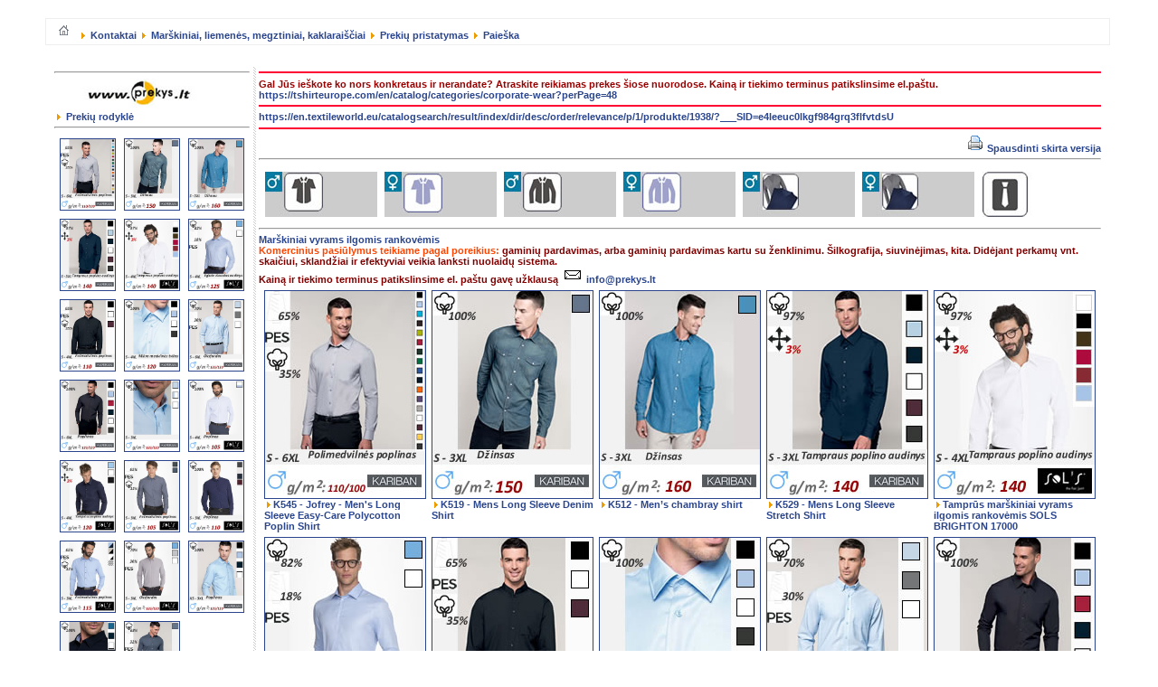

--- FILE ---
content_type: text/html;charset=UTF-8
request_url: http://www.biuroapranga.lt/lt/vyriski-marskiniai
body_size: 3900
content:
<!DOCTYPE html PUBLIC "-//W3C//DTD XHTML 1.0 Transitional//EN" "http://www.w3.org/TR/xhtml1/DTD/xhtml1-transitional.dtd">
<html xmlns="http://www.w3.org/1999/xhtml">
<head><base href="http://www.biuroapranga.lt/"  />
<script type="text/javascript">var base_href = "/";</script>
<meta http-equiv="Content-Type" content="text/html;charset=UTF-8" />
<meta name="Description" content="marškiniai vyrams ilgomis ir trumpomis rankovėmis" />
<meta name="Keywords" content="vyriski marskiniai" />
<meta name="Generator" content="iPyramid.system3/3.20.1" /><link rel="canonical" href="http://www.biuroapranga.lt/lt/vyriski-marskiniai" />

<title>Vyriški marškiniai - Marškiniai vyrams, marškiniai moterims</title><link rel="STYLESHEET" type="text/css" href="client/css/style.css" />
<link href="client/css/cloud-zoom.css" rel="stylesheet" type="text/css" />
<script type="text/javascript" src="http://ajax.googleapis.com/ajax/libs/jquery/1.4.2/jquery.min.js"></script>
<script type="text/JavaScript" src="client/js/cloud-zoom.1.0.2.min.js"></script>

<link href="favicon.ico" type="image/x-icon" rel="icon" />
<link href="favicon.ico" type="image/x-icon" rel="shortcut icon" /></head>
<body bgcolor="#ffffff" background="client/img/bg.jpg">
<table border="0" cellpadding="0" cellspacing="0" width="100%">
  <tr>
      <td width="100%" colspan="3">
	   </hr> </td>
	</td>

	  </tr>
  <tr>
    <td width="33%">&nbsp;</td>
    <td width="33%">
	<table border="0" cellpadding="0" cellspacing="0" width="1100" >
<tr valign=middle>
      <td width="26">
	  <img src="client/img/k_1.gif" width="26" height="1" alt=""  border="0" hspace="0" vspace="0">
	</td>
			      <td width="310" align="left" bgcolor="#ffffff">

	
	</td>
			      <td width="721" bgcolor="#ffffff">



	</td>
	      <td width="26">
	  <img src="client/img/k_2.gif" width="26" height="1" alt=""  border="0" hspace="0" vspace="0">
	</td>
			</tr>
		</table></td>
    <td width="34%" ><a name="top">
	<img src="client/img/tarpas.gif" width="1"
    height="1"  alt=" " border="0"/></a></td>
  </tr>
  <tr>
    <td width="33%">&nbsp;</td>
    <td width="33%" bgcolor="#ffffff" style='border:1px solid #eeeeee'>
		<table width=100% border=0 cellpadding=0 cellspacing=0>
			<tr>
				<td width=5 height=28 valign=top>

<img src="client/img/tarpas.gif" width="2" height="15">



</td>
				<td><a href="http://www.biuroapranga.lt/lt/katalogas"><img src="client/img/home.gif" width="24" height="15" alt="apranga biurui"  border="0" hspace="2" vspace="2"></a>  
  <a href="/lt/kontaktai" target="_self" class="menu1">
  <img src="client/img/rodyk.gif" hspace="3" width="4" height="7" alt="Kontaktai" border="0"/>
  <b>Kontaktai</b></a>
 
  <a href="/lt/katalogas" target="_self" class="menu1">
  <img src="client/img/rodyk.gif" hspace="3" width="4" height="7" alt="Marškiniai, liemenės, megztiniai, kaklaraiščiai" border="0"/>
  <b>Marškiniai, liemenės, megztiniai, kaklaraiščiai</b></a>
 
  <a href="/lt/pristatymas" target="_self" class="menu1">
  <img src="client/img/rodyk.gif" hspace="3" width="4" height="7" alt="Prekių pristatymas" border="0"/>
  <b>Prekių pristatymas</b></a>
 
  <a href="/lt/search" target="_self" class="menu1">
  <img src="client/img/rodyk.gif" hspace="3" width="4" height="7" alt="Paieška" border="0"/>
  <b>Paieška</b></a>



</td>
				
			</tr>
		</table>

	</td>
    <td width="34%">&nbsp;</td>
  </tr>
  <tr>
    <td width="33%">&nbsp;</td>
    <td width="33%" bgcolor="#ffffff">
<br>&nbsp;<br>
<table border="0" width="1100" cellspacing="0" cellpadding="0">
        <tr>
<td width="10" bgcolor="#ffffff">
<img src="client/img/tarpas.gif" width="10" height="340"  alt=" " border="0"/> </td>

<td style="vertical-align: top" width="192">
<hr />
<a title="Rūbai darbui ir reklamai, siuvinėjimas" href="http://www.prekys.lt/lt/katalogas" target="_self">
<img src="client/logo/www_prekys_lt.jpg" alt="Prekys" title="Reklaminiai rūbai, siuvinėjimas" border="0">
</a><br />
<a title="Atrask dar daugiau - marškinėliai, polo marškinėliai, striukės, šiltos liemenės, džemperiai, bliuzonai, kepuraitės, siuvinėjimas" href="http://www.prekys.lt/lt/katalogas" target="_self">
   <img src="client/img/rodyk.gif" hspace="3" height="7" border="0" width="4" /> Prekių rodyklė</a>

<hr />


 <div id="block_help"></div>

<table width="100%" border="0" cellspacing="3" cellpadding="3">
	<tr>
																																																																																																					<td align="center" valign="middle" style="background-color:#FFFFFF">
					<div style="color:#FF0000;">
						<a href="/lt/k545-jofrey-mens-long-sleeve-easy-care-polycotton-poplin-shirt" target="_self"><img src="get.php?i.2744" alt="Marškiniai vyrams ilgomis rankovėmis"  title="K545 - Jofrey - Men's Long Sleeve Easy-Care Polycotton Poplin Shirt "border="1" width="60" height="78"></a>
					</div>
				</td>
																			<td align="center" valign="middle" style="background-color:#FFFFFF">
					<div style="color:#FF0000;">
						<a href="/lt/k519-mens-long-sleeve-denim-shirt" target="_self"><img src="get.php?i.3008" alt="Marškiniai vyrams ilgomis rankovėmis"  title="K519 - Mens Long Sleeve Denim Shirt "border="1" width="60" height="78"></a>
					</div>
				</td>
																			<td align="center" valign="middle" style="background-color:#FFFFFF">
					<div style="color:#FF0000;">
						<a href="/lt/k512-mens-chambray-shirt" target="_self"><img src="get.php?i.2821" alt="Marškiniai vyrams ilgomis rankovėmis"  title="K512 - Men’s chambray shirt "border="1" width="60" height="78"></a>
					</div>
				</td>
									</tr>
					<tr>
																			<td align="center" valign="middle" style="background-color:#FFFFFF">
					<div style="color:#FF0000;">
						<a href="/lt/k529-mens-long-sleeve-stretch-shirt" target="_self"><img src="get.php?i.2730" alt="Marškiniai vyrams ilgomis rankovėmis"  title="K529 - Mens Long Sleeve Stretch Shirt "border="1" width="60" height="78"></a>
					</div>
				</td>
																			<td align="center" valign="middle" style="background-color:#FFFFFF">
					<div style="color:#FF0000;">
						<a href="/lt/marskiniai-brighton" target="_self"><img src="get.php?i.2655" alt="Marškiniai vyrams ilgomis rankovėmis"  title="Tamprūs marškiniai vyrams ilgomis rankovėmis SOLS BRIGHTON 17000 "border="1" width="60" height="78"></a>
					</div>
				</td>
																			<td align="center" valign="middle" style="background-color:#FFFFFF">
					<div style="color:#FF0000;">
						<a href="/lt/eglute-austo-audinio-marskiniai-vyrams-sols-brody-men-02102" target="_self"><img src="get.php?i.2999" alt="Marškiniai vyrams ilgomis rankovėmis"  title="Eglute austo audinio marškiniai vyrams SOLS BRODY MEN 02102 "border="1" width="60" height="78"></a>
					</div>
				</td>
									</tr>
					<tr>
																			<td align="center" valign="middle" style="background-color:#FFFFFF">
					<div style="color:#FF0000;">
						<a href="/lt/k515-mens-long-sleeves-mandarin-collar-shirt" target="_self"><img src="get.php?i.2764" alt="Marškiniai vyrams ilgomis rankovėmis"  title="K515 - Men's Long Sleeves Mandarin Collar Shirt "border="1" width="60" height="78"></a>
					</div>
				</td>
																			<td align="center" valign="middle" style="background-color:#FFFFFF">
					<div style="color:#FF0000;">
						<a href="/lt/k522-mens-long-sleeve-supreme-non-iron-shirt" target="_self"><img src="get.php?i.2818" alt="Marškiniai vyrams ilgomis rankovėmis"  title="K522 - Men's Long Sleeve Supreme Non Iron Shirt "border="1" width="60" height="78"></a>
					</div>
				</td>
																			<td align="center" valign="middle" style="background-color:#FFFFFF">
					<div style="color:#FF0000;">
						<a href="/lt/k533-mens-long-sleeve-easy-care-oxford-shirt" target="_self"><img src="get.php?i.2768" alt="Marškiniai vyrams ilgomis rankovėmis"  title="K533 - Men's Long Sleeve Easy-Care Oxford Shirt "border="1" width="60" height="78"></a>
					</div>
				</td>
									</tr>
					<tr>
																			<td align="center" valign="middle" style="background-color:#FFFFFF">
					<div style="color:#FF0000;">
						<a href="/lt/k541-mens-long-sleeve-easy-care-cotton-poplin-shirt" target="_self"><img src="get.php?i.2803" alt="Marškiniai vyrams ilgomis rankovėmis"  title="K541 - Men's Long Sleeve Easy-Care Cotton Poplin Shirt "border="1" width="60" height="78"></a>
					</div>
				</td>
																			<td align="center" valign="middle" style="background-color:#FFFFFF">
					<div style="color:#FF0000;">
						<a href="/lt/k516-mens-long-sleeves-washed-oxford-shirt" target="_self"><img src="get.php?i.2820" alt="Marškiniai vyrams ilgomis rankovėmis"  title="K516 - Men's Long Sleeves Washed Oxford Shirt "border="1" width="60" height="78"></a>
					</div>
				</td>
																			<td align="center" valign="middle" style="background-color:#FFFFFF">
					<div style="color:#FF0000;">
						<a href="/lt/dryzuoti-marskiniai-beverly-men" target="_self"><img src="get.php?i.2684" alt="Marškiniai vyrams ilgomis rankovėmis"  title="Dryžuoti marškiniai vyrams SOLS BEVERLY MEN - 01650 "border="1" width="60" height="78"></a>
					</div>
				</td>
									</tr>
					<tr>
																			<td align="center" valign="middle" style="background-color:#FFFFFF">
					<div style="color:#FF0000;">
						<a href="/lt/marskiniai-blake-men" target="_self"><img src="get.php?i.2681" alt="Marškiniai vyrams ilgomis rankovėmis"  title="Tamprūs marškiniai vyrams ilgomis rankovėmis SOLS BLAKE MEN 01426 "border="1" width="60" height="78"></a>
					</div>
				</td>
																			<td align="center" valign="middle" style="background-color:#FFFFFF">
					<div style="color:#FF0000;">
						<a href="/lt/marskiniai-barnet-men" target="_self"><img src="get.php?i.2725" alt="Marškiniai vyrams ilgomis rankovėmis"  title="Margi poplino marškiniai vyrams ilgomis rankovėmis SOLS BARNET MEN 01428 "border="1" width="60" height="78"></a>
					</div>
				</td>
																			<td align="center" valign="middle" style="background-color:#FFFFFF">
					<div style="color:#FF0000;">
						<a href="/lt/taskuoti-vyriski-marskiniai-becker-men" target="_self"><img src="get.php?i.2696" alt="Marškiniai vyrams ilgomis rankovėmis"  title="Taškuoti marškiniai vyrams SOLS BECKER MEN - 01648 "border="1" width="60" height="78"></a>
					</div>
				</td>
									</tr>
					<tr>
																			<td align="center" valign="middle" style="background-color:#FFFFFF">
					<div style="color:#FF0000;">
						<a href="/lt/marskiniai-baxter-men" target="_self"><img src="get.php?i.2721" alt="Marškiniai vyrams ilgomis rankovėmis"  title="Prigludę marškiniai vyrams ilgomis rankovėmis SOLS BAXTER MEN 00567 "border="1" width="60" height="78"></a>
					</div>
				</td>
																			<td align="center" valign="middle" style="background-color:#FFFFFF">
					<div style="color:#FF0000;">
						<a href="/lt/marskiniai-boston" target="_self"><img src="get.php?i.2700" alt="Marškiniai vyrams ilgomis rankovėmis"  title="Oksfordo marškiniai vyrams ilgomis rankovėmis SOLS BOSTON 16000 "border="1" width="60" height="78"></a>
					</div>
				</td>
																			<td align="center" valign="middle" style="background-color:#FFFFFF">
					<div style="color:#FF0000;">
						<a href="/lt/k513-mens-long-sleeve-poplin-shirt" target="_self"><img src="get.php?i.2913" alt="Marškiniai vyrams ilgomis rankovėmis"  title="K513 - Men’s long sleeve poplin shirt "border="1" width="60" height="78"></a>
					</div>
				</td>
									</tr>
					<tr>
																			<td align="center" valign="middle" style="background-color:#FFFFFF">
					<div style="color:#FF0000;">
						<a href="/lt/k517-mens-long-sleeves-washed-poplin-shirt" target="_self"><img src="get.php?i.2951" alt="Marškiniai vyrams ilgomis rankovėmis"  title="K517 - Men's Long Sleeves Washed Poplin Shirt "border="1" width="60" height="78"></a>
					</div>
				</td>
																			<td align="center" valign="middle" style="background-color:#FFFFFF">
					<div style="color:#FF0000;">
						<a href="/lt/zakardinio-audinio-marskiniai-vyrams-ilgomis-rankovemis-k507" target="_self"><img src="get.php?i.3012" alt="Marškiniai vyrams ilgomis rankovėmis"  title="Žakardinio audinio marškiniai vyrams ilgomis rankovėmis K507 "border="1" width="60" height="78"></a>
					</div>
				</td>
																																																																																																																																																																																																																																									</tr>
</table>
 <div id="block_antras"></div>



</td>
<td width="10" background="client/img/taskas.gif">
<img src="client/img/tarpas.gif" width="10" height="340"  alt=" " border="0"/></td>

<td style="vertical-align: top" width="895" bgcolor="#ffffff">
<hr color="FF0033">
<div align="left"><span style="COLOR: #990000"><strong>Gal Jūs ieškote ko nors konkretaus ir nerandate? 
Atraskite reikiamas prekes šiose nuorodose. Kainą ir tiekimo terminus patikslinsime el.paštu.</strong>
      </div>

<a href="https://tshirteurope.com/en/catalog/categories/corporate-wear?perPage=48" target="_blank">https://tshirteurope.com/en/catalog/categories/corporate-wear?perPage=48</a>
<hr color="FF0033">

<a href="https://en.textileworld.eu/catalogsearch/result/index/dir/desc/order/relevance/p/1/produkte/1938/?___SID=e4leeuc0lkgf984grq3flfvtdsU" target="_blank">https://en.textileworld.eu/catalogsearch/result/index/dir/desc/order/relevance/p/1/produkte/1938/?___SID=e4leeuc0lkgf984grq3flfvtdsU</a>

<hr color="FF0033">
<div id="spausdink" align ="right"><a href="http://www.biuroapranga.lt/?page=services/print_view&cid=1443" target="_blank"> <img 
src="client/img/printer.gif" width="16" height="16" border="0"
hspace="2" vspace="2" alt="Versija spausdinti  "> Spausdinti skirta versija</a></div>
<table class="text" width="100%" cellspacing="6" cellpadding="0" border="0">
  <hr />
  <tbody>
    <tr>
      <td width="14%" valign="top" align="left"><a title="Vyriški marškiniai trumpomis rankovėmis" href="/lt/marskiniai" target="_self"><img title="Vyriški marškiniai" alt="marškiniai vyrams trumpomis rankovėmis" src="client/skyriai/vyriski-marskiniai-trumpomis-rankovemis.jpg" style="margin:1px 1px" border="0" align="left" /></a></td>

      <td width="14%" valign="top" align="left"><a title="Marškiniai moterims trumpomis rankovėmis" href="/lt/moteriski-marskiniai-trumpomis-rankovemis" target="_self"><img title="moteriški marškiniai trumpomis rankovėmis" alt="marskiniai trumpomis rankovemis moterims" src="client/skyriai/moteriski-marskiniai-trumpomis-rankovemis.jpg" style="margin:1px 1px" border="0" align="left" /></a></td>

      <td width="14%" valign="top" align="left"><a title="Marškiniai vyrams ilgomis rankovėmis" href="/lt/vyriski-marskiniai" target="_self"><img title="marškinėliai ilgomis rankovėmis" alt="marskineliai ilgomis rankovemis" src="client/skyriai/vyriski-marskiniai-ilgomis-rankovemis.jpg" style="margin:1px 1px" border="0" align="left" /></a></td>

      <td width="14%" valign="top" align="left"><a title="Marškiniai moterims ilgomis rankovėmis" href="/lt/moteriski-marskiniai" target="_self"><img title="marškiniai moterims ilgomis rankovėmis" alt="Moteriški marškiniai, ilgos rankovės" src="client/skyriai/moteriski-marskiniai-ilgomis-rankovemis.jpg" style="margin:1px 1px" border="0" align="left" /></a></td>

      <td width="14%" valign="top" align="left"><a title="Liemenės ir megztiniai vyrams" href="/lt/megztiniai-liemenes" target="_self"><img title="Liemenės ir megztiniai vyrams ir unisex" alt="vyrams" src="client/skyriai/vyrams.jpg" style="margin:1px 1px" border="0" align="left" /></a></td>

      <td width="14%" valign="top" align="left"><a title="Liemenės ir megztiniai moterims" href="/lt/megztiniai-liemenes-moterims" target="_self"><img title="Liemenės ir megztiniai moterims" alt="vyrams" src="client/skyriai/moterims.jpg" style="margin:1px 1px" border="0" align="left" /></a></td>

	   <td width="14%" valign="top" align="left"><a title="kaklaraiščiai" href="/lt/kaklaraisciai" target="_self"><img title="kaklaraiščiai" alt="kaklaraisciai" src="client/skyriai/kaklaraisciai.jpg" style="margin:1px 1px" border="0" align="left" /></a></td>
   
    </tr>
  </tbody>
</table> 
<hr />

 
<div><div class="title">
<a href="index.php?cid=1443" target="_self" class="m">Marškiniai vyrams ilgomis rankovėmis</a>
</div></div>
<div class='m'> <div><span style="color: rgb(128, 0, 0); font-weight: bold;"><span style="color: rgb(255, 69, 0);">Komercinius pasiūlymus teikiame pagal poreikius:</span> gaminių pardavimas, arba gaminių pardavimas kartu su ženklinimu. Šilkografija, siuvinėjimas, kita. Didėjant perkamų vnt. skaičiui, sklandžiai ir efektyviai veikia lanksti nuolaidų sistema.</span></div> <div><span style="color: rgb(128, 0, 0); font-weight: bold;">Kainą ir tiekimo terminus patikslinsime el. paštu gavę užklausą<a href="mailto:info@prekys.lt"><img alt="" src="/client/img/email.gif" width="27" vspace="2" hspace="2" height="14" border="0" />info@prekys.lt</a></span></div>  </div>






																	
																	
																	
																	
																	
																	
																	
																	
																	
																	
																	
																	
																	
																	
																	
																	
																	
																	
																	
																	
<table width="100%" border="0" cellspacing="6" cellpadding="0" class="text">
<tbody>
<tr>
<td align="left" valign="top" width="20%"><a href="/lt/k545-jofrey-mens-long-sleeve-easy-care-polycotton-poplin-shirt" target="_self"><img src="get.php?i.2744" border="1" valign="top" alt="" /> <br /><img height="7" hspace="3" src="client/rodyk.gif" width="4" border="0" alt="" />K545 - Jofrey - Men's Long Sleeve Easy-Care Polycotton Poplin Shirt </a></td>
<td align="left" valign="top" width="20%"><a href="/lt/k519-mens-long-sleeve-denim-shirt" target="_self"><img src="get.php?i.3008" border="1" valign="top" alt="" /> <br /><img height="7" hspace="3" src="client/rodyk.gif" width="4" border="0" alt="" />K519 - Mens Long Sleeve Denim Shirt </a></td>
<td align="left" valign="top" width="20%"><a href="/lt/k512-mens-chambray-shirt" target="_self"><img src="get.php?i.2821" border="1" valign="top" alt="" /> <br /><img height="7" hspace="3" src="client/rodyk.gif" width="4" border="0" alt="" />K512 - Men’s chambray shirt </a></td>
<td align="left" valign="top" width="20%"><a href="/lt/k529-mens-long-sleeve-stretch-shirt" target="_self"><img src="get.php?i.2730" border="1" valign="top" alt="" /> <br /><img height="7" hspace="3" src="client/rodyk.gif" width="4" border="0" alt="" />K529 - Mens Long Sleeve Stretch Shirt </a></td>
<td align="left" valign="top" width="20%"><a href="/lt/marskiniai-brighton" target="_self"><img src="get.php?i.2655" border="1" valign="top" alt="" /> <br /><img height="7" hspace="3" src="client/rodyk.gif" width="4" border="0" alt="" />Tamprūs marškiniai vyrams ilgomis rankovėmis SOLS BRIGHTON 17000 </a></td>
</tr>
<tr>
<td align="left" valign="top" width="20%"><a href="/lt/eglute-austo-audinio-marskiniai-vyrams-sols-brody-men-02102" target="_self"><img src="get.php?i.2999" border="1" valign="top" alt="" /> <br /><img height="7" hspace="3" src="client/rodyk.gif" width="4" border="0" alt="" />Eglute austo audinio marškiniai vyrams SOLS BRODY MEN 02102 </a></td>
<td align="left" valign="top" width="20%"><a href="/lt/k515-mens-long-sleeves-mandarin-collar-shirt" target="_self"><img src="get.php?i.2764" border="1" valign="top" alt="" /> <br /><img height="7" hspace="3" src="client/rodyk.gif" width="4" border="0" alt="" />K515 - Men's Long Sleeves Mandarin Collar Shirt </a></td>
<td align="left" valign="top" width="20%"><a href="/lt/k522-mens-long-sleeve-supreme-non-iron-shirt" target="_self"><img src="get.php?i.2818" border="1" valign="top" alt="" /> <br /><img height="7" hspace="3" src="client/rodyk.gif" width="4" border="0" alt="" />K522 - Men's Long Sleeve Supreme Non Iron Shirt </a></td>
<td align="left" valign="top" width="20%"><a href="/lt/k533-mens-long-sleeve-easy-care-oxford-shirt" target="_self"><img src="get.php?i.2768" border="1" valign="top" alt="" /> <br /><img height="7" hspace="3" src="client/rodyk.gif" width="4" border="0" alt="" />K533 - Men's Long Sleeve Easy-Care Oxford Shirt </a></td>
<td align="left" valign="top" width="20%"><a href="/lt/k541-mens-long-sleeve-easy-care-cotton-poplin-shirt" target="_self"><img src="get.php?i.2803" border="1" valign="top" alt="" /> <br /><img height="7" hspace="3" src="client/rodyk.gif" width="4" border="0" alt="" />K541 - Men's Long Sleeve Easy-Care Cotton Poplin Shirt </a></td>
</tr>
<tr>
<td align="left" valign="top" width="20%"><a href="/lt/k516-mens-long-sleeves-washed-oxford-shirt" target="_self"><img src="get.php?i.2820" border="1" valign="top" alt="" /> <br /><img height="7" hspace="3" src="client/rodyk.gif" width="4" border="0" alt="" />K516 - Men's Long Sleeves Washed Oxford Shirt </a></td>
<td align="left" valign="top" width="20%"><a href="/lt/dryzuoti-marskiniai-beverly-men" target="_self"><img src="get.php?i.2684" border="1" valign="top" alt="" /> <br /><img height="7" hspace="3" src="client/rodyk.gif" width="4" border="0" alt="" />Dryžuoti marškiniai vyrams SOLS BEVERLY MEN - 01650 </a></td>
<td align="left" valign="top" width="20%"><a href="/lt/marskiniai-blake-men" target="_self"><img src="get.php?i.2681" border="1" valign="top" alt="" /> <br /><img height="7" hspace="3" src="client/rodyk.gif" width="4" border="0" alt="" />Tamprūs marškiniai vyrams ilgomis rankovėmis SOLS BLAKE MEN 01426 </a></td>
<td align="left" valign="top" width="20%"><a href="/lt/marskiniai-barnet-men" target="_self"><img src="get.php?i.2725" border="1" valign="top" alt="" /> <br /><img height="7" hspace="3" src="client/rodyk.gif" width="4" border="0" alt="" />Margi poplino marškiniai vyrams ilgomis rankovėmis SOLS BARNET MEN 01428 </a></td>
<td align="left" valign="top" width="20%"><a href="/lt/taskuoti-vyriski-marskiniai-becker-men" target="_self"><img src="get.php?i.2696" border="1" valign="top" alt="" /> <br /><img height="7" hspace="3" src="client/rodyk.gif" width="4" border="0" alt="" />Taškuoti marškiniai vyrams SOLS BECKER MEN - 01648 </a></td>
</tr>
<tr>
<td align="left" valign="top" width="20%"><a href="/lt/marskiniai-baxter-men" target="_self"><img src="get.php?i.2721" border="1" valign="top" alt="" /> <br /><img height="7" hspace="3" src="client/rodyk.gif" width="4" border="0" alt="" />Prigludę marškiniai vyrams ilgomis rankovėmis SOLS BAXTER MEN 00567 </a></td>
<td align="left" valign="top" width="20%"><a href="/lt/marskiniai-boston" target="_self"><img src="get.php?i.2700" border="1" valign="top" alt="" /> <br /><img height="7" hspace="3" src="client/rodyk.gif" width="4" border="0" alt="" />Oksfordo marškiniai vyrams ilgomis rankovėmis SOLS BOSTON 16000 </a></td>
<td align="left" valign="top" width="20%"><a href="/lt/k513-mens-long-sleeve-poplin-shirt" target="_self"><img src="get.php?i.2913" border="1" valign="top" alt="" /> <br /><img height="7" hspace="3" src="client/rodyk.gif" width="4" border="0" alt="" />K513 - Men’s long sleeve poplin shirt </a></td>
<td align="left" valign="top" width="20%"><a href="/lt/k517-mens-long-sleeves-washed-poplin-shirt" target="_self"><img src="get.php?i.2951" border="1" valign="top" alt="" /> <br /><img height="7" hspace="3" src="client/rodyk.gif" width="4" border="0" alt="" />K517 - Men's Long Sleeves Washed Poplin Shirt </a></td>
<td align="left" valign="top" width="20%"><a href="/lt/zakardinio-audinio-marskiniai-vyrams-ilgomis-rankovemis-k507" target="_self"><img src="get.php?i.3012" border="1" valign="top" alt="" /> <br /><img height="7" hspace="3" src="client/rodyk.gif" width="4" border="0" alt="" />Žakardinio audinio marškiniai vyrams ilgomis rankovėmis K507 </a></td>
</tr>
</tbody>
</table>

&nbsp;
</td>

<td width="10" bgcolor="#FFFFFF">
<img src="client/img/tarpas.gif" width="10" height="340"  alt=" " border="0"/></td>
        </tr>
      </table>


	</td>
    <td width="34%">
&nbsp;
</td>
  </tr>
  <tr>
    <td width="33%">&nbsp;</td>
    <td width="33%">





	 </td>
    <td width="34%">&nbsp;</td>
	  </tr>
  <tr>
    <td width="33%">&nbsp;</td>
    <td width="33%">





	 </td>
    <td width="34%">&nbsp;</td>
  </tr>
</table>

<!-- No part pagebottom template found --></body>
</html>
<!-- X -->
